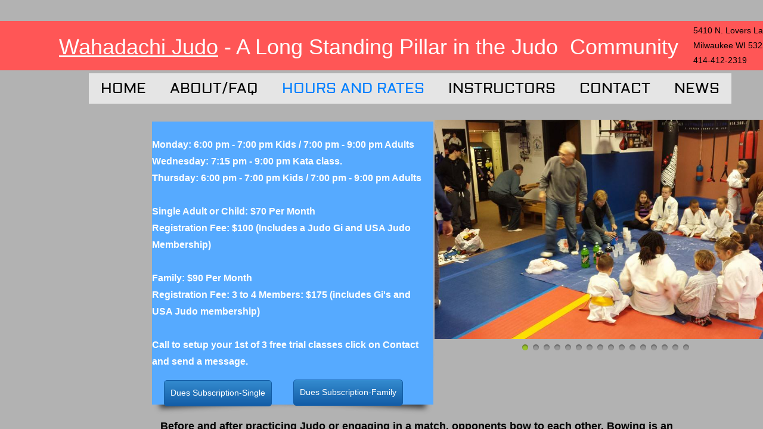

--- FILE ---
content_type: text/html; charset=utf-8
request_url: http://www.wahadachi.com/hours-and-rates.html
body_size: 8922
content:
 <!DOCTYPE html><html lang="en" dir="ltr" data-tcc-ignore=""><head><title>Wahadachi Judo Milwaukee WI</title><meta http-equiv="content-type" content="text/html; charset=UTF-8"><meta http-equiv="X-UA-Compatible" content="IE=edge,chrome=1"><link rel="stylesheet" type="text/css" href="site.css?v="><script> if (typeof ($sf) === "undefined") { $sf = { baseUrl: "https://p3pprd001.cloudstorage.secureserver.net/wsbv7-assets/WSB7_J_20241120_2259_WSB-20132_5250/v2", skin: "app", preload: 0, require: { jquery: "https://p3pprd001.cloudstorage.secureserver.net/wsbv7-assets/WSB7_J_20241120_2259_WSB-20132_5250/v2/libs/jquery/jq.js", paths: { "wsbcore": "common/wsb/core", "knockout": "libs/knockout/knockout" } } }; } </script><script id="duel" src="//img1.wsimg.com/starfield/duel/v2.5.8/duel.js?appid=O3BkA5J1#TzNCa0E1SjF2Mi41Ljdwcm9k"></script><script> define('jquery', ['jq!starfield/jquery.mod'], function(m) { return m; }); define('appconfig', [], { documentDownloadBaseUrl: 'http://nebula.wsimg.com' }); </script><script> (function(i,s,o,g,r,a,m){i['GoogleAnalyticsObject']=r;i[r]=i[r]||function(){ (i[r].q=i[r].q||[]).push(arguments)},i[r].l=1*new Date();a=s.createElement(o), m=s.getElementsByTagName(o)[0];a.async=1;a.src=g;m.parentNode.insertBefore(a,m) })(window,document,'script','//www.google-analytics.com/analytics.js','ga'); ga('create', 'UA-67276043-1', 'auto'); ga('send', 'pageview'); </script><meta http-equiv="Content-Location" content="hours-and-rates.html"><meta name="generator" content="Starfield Technologies; Go Daddy Website Builder 7.0.5350"><meta name="description" content="Wahadachi Judo is an affordable fun club focused on making Judo available to everyone. We are a 501c(3) non- profit organization"><meta property="og:type" content="website"><meta property="og:title" content="Wahadachi Judo Milwaukee WI"><meta property="og:site_name" content="Wahadachi Judo Club"><meta property="og:url" content="http://www.wahadachi.com/hours-and-rates.html"><meta property="og:description" content="Wahadachi Judo is an affordable fun club focused on making Judo available to everyone. We are a 501c(3) non- profit organization"><meta property="og:image" content="//nebula.wsimg.com/cc78309a2796ad18f656120ab7ff5b42?AccessKeyId=282C5ECEE6AB8432945C&disposition=0&alloworigin=1"></head><body><style data-inline-fonts>/* vietnamese */
@font-face {
  font-family: 'Allura';
  font-style: normal;
  font-weight: 400;
  src: url(https://img1.wsimg.com/gfonts/s/allura/v23/9oRPNYsQpS4zjuA_hAgWDto.woff2) format('woff2');
  unicode-range: U+0102-0103, U+0110-0111, U+0128-0129, U+0168-0169, U+01A0-01A1, U+01AF-01B0, U+0300-0301, U+0303-0304, U+0308-0309, U+0323, U+0329, U+1EA0-1EF9, U+20AB;
}
/* latin-ext */
@font-face {
  font-family: 'Allura';
  font-style: normal;
  font-weight: 400;
  src: url(https://img1.wsimg.com/gfonts/s/allura/v23/9oRPNYsQpS4zjuA_hQgWDto.woff2) format('woff2');
  unicode-range: U+0100-02BA, U+02BD-02C5, U+02C7-02CC, U+02CE-02D7, U+02DD-02FF, U+0304, U+0308, U+0329, U+1D00-1DBF, U+1E00-1E9F, U+1EF2-1EFF, U+2020, U+20A0-20AB, U+20AD-20C0, U+2113, U+2C60-2C7F, U+A720-A7FF;
}
/* latin */
@font-face {
  font-family: 'Allura';
  font-style: normal;
  font-weight: 400;
  src: url(https://img1.wsimg.com/gfonts/s/allura/v23/9oRPNYsQpS4zjuA_iwgW.woff2) format('woff2');
  unicode-range: U+0000-00FF, U+0131, U+0152-0153, U+02BB-02BC, U+02C6, U+02DA, U+02DC, U+0304, U+0308, U+0329, U+2000-206F, U+20AC, U+2122, U+2191, U+2193, U+2212, U+2215, U+FEFF, U+FFFD;
}
/* cyrillic */
@font-face {
  font-family: 'Amatic SC';
  font-style: normal;
  font-weight: 400;
  src: url(https://img1.wsimg.com/gfonts/s/amaticsc/v28/TUZyzwprpvBS1izr_vOEDuSfQZQ.woff2) format('woff2');
  unicode-range: U+0301, U+0400-045F, U+0490-0491, U+04B0-04B1, U+2116;
}
/* hebrew */
@font-face {
  font-family: 'Amatic SC';
  font-style: normal;
  font-weight: 400;
  src: url(https://img1.wsimg.com/gfonts/s/amaticsc/v28/TUZyzwprpvBS1izr_vOECOSfQZQ.woff2) format('woff2');
  unicode-range: U+0307-0308, U+0590-05FF, U+200C-2010, U+20AA, U+25CC, U+FB1D-FB4F;
}
/* vietnamese */
@font-face {
  font-family: 'Amatic SC';
  font-style: normal;
  font-weight: 400;
  src: url(https://img1.wsimg.com/gfonts/s/amaticsc/v28/TUZyzwprpvBS1izr_vOEBeSfQZQ.woff2) format('woff2');
  unicode-range: U+0102-0103, U+0110-0111, U+0128-0129, U+0168-0169, U+01A0-01A1, U+01AF-01B0, U+0300-0301, U+0303-0304, U+0308-0309, U+0323, U+0329, U+1EA0-1EF9, U+20AB;
}
/* latin-ext */
@font-face {
  font-family: 'Amatic SC';
  font-style: normal;
  font-weight: 400;
  src: url(https://img1.wsimg.com/gfonts/s/amaticsc/v28/TUZyzwprpvBS1izr_vOEBOSfQZQ.woff2) format('woff2');
  unicode-range: U+0100-02BA, U+02BD-02C5, U+02C7-02CC, U+02CE-02D7, U+02DD-02FF, U+0304, U+0308, U+0329, U+1D00-1DBF, U+1E00-1E9F, U+1EF2-1EFF, U+2020, U+20A0-20AB, U+20AD-20C0, U+2113, U+2C60-2C7F, U+A720-A7FF;
}
/* latin */
@font-face {
  font-family: 'Amatic SC';
  font-style: normal;
  font-weight: 400;
  src: url(https://img1.wsimg.com/gfonts/s/amaticsc/v28/TUZyzwprpvBS1izr_vOECuSf.woff2) format('woff2');
  unicode-range: U+0000-00FF, U+0131, U+0152-0153, U+02BB-02BC, U+02C6, U+02DA, U+02DC, U+0304, U+0308, U+0329, U+2000-206F, U+20AC, U+2122, U+2191, U+2193, U+2212, U+2215, U+FEFF, U+FFFD;
}
/* vietnamese */
@font-face {
  font-family: 'Arizonia';
  font-style: normal;
  font-weight: 400;
  src: url(https://img1.wsimg.com/gfonts/s/arizonia/v23/neIIzCemt4A5qa7mv5WOFqwKUQ.woff2) format('woff2');
  unicode-range: U+0102-0103, U+0110-0111, U+0128-0129, U+0168-0169, U+01A0-01A1, U+01AF-01B0, U+0300-0301, U+0303-0304, U+0308-0309, U+0323, U+0329, U+1EA0-1EF9, U+20AB;
}
/* latin-ext */
@font-face {
  font-family: 'Arizonia';
  font-style: normal;
  font-weight: 400;
  src: url(https://img1.wsimg.com/gfonts/s/arizonia/v23/neIIzCemt4A5qa7mv5WPFqwKUQ.woff2) format('woff2');
  unicode-range: U+0100-02BA, U+02BD-02C5, U+02C7-02CC, U+02CE-02D7, U+02DD-02FF, U+0304, U+0308, U+0329, U+1D00-1DBF, U+1E00-1E9F, U+1EF2-1EFF, U+2020, U+20A0-20AB, U+20AD-20C0, U+2113, U+2C60-2C7F, U+A720-A7FF;
}
/* latin */
@font-face {
  font-family: 'Arizonia';
  font-style: normal;
  font-weight: 400;
  src: url(https://img1.wsimg.com/gfonts/s/arizonia/v23/neIIzCemt4A5qa7mv5WBFqw.woff2) format('woff2');
  unicode-range: U+0000-00FF, U+0131, U+0152-0153, U+02BB-02BC, U+02C6, U+02DA, U+02DC, U+0304, U+0308, U+0329, U+2000-206F, U+20AC, U+2122, U+2191, U+2193, U+2212, U+2215, U+FEFF, U+FFFD;
}
/* latin */
@font-face {
  font-family: 'Averia Sans Libre';
  font-style: normal;
  font-weight: 400;
  src: url(https://img1.wsimg.com/gfonts/s/averiasanslibre/v20/ga6XaxZG_G5OvCf_rt7FH3B6BHLMEdVOEoI.woff2) format('woff2');
  unicode-range: U+0000-00FF, U+0131, U+0152-0153, U+02BB-02BC, U+02C6, U+02DA, U+02DC, U+0304, U+0308, U+0329, U+2000-206F, U+20AC, U+2122, U+2191, U+2193, U+2212, U+2215, U+FEFF, U+FFFD;
}
/* latin */
@font-face {
  font-family: 'Cabin Sketch';
  font-style: normal;
  font-weight: 400;
  src: url(https://img1.wsimg.com/gfonts/s/cabinsketch/v23/QGYpz_kZZAGCONcK2A4bGOj8mNhN.woff2) format('woff2');
  unicode-range: U+0000-00FF, U+0131, U+0152-0153, U+02BB-02BC, U+02C6, U+02DA, U+02DC, U+0304, U+0308, U+0329, U+2000-206F, U+20AC, U+2122, U+2191, U+2193, U+2212, U+2215, U+FEFF, U+FFFD;
}
/* vietnamese */
@font-face {
  font-family: 'Francois One';
  font-style: normal;
  font-weight: 400;
  src: url(https://img1.wsimg.com/gfonts/s/francoisone/v22/_Xmr-H4zszafZw3A-KPSZut9zgiRi_Y.woff2) format('woff2');
  unicode-range: U+0102-0103, U+0110-0111, U+0128-0129, U+0168-0169, U+01A0-01A1, U+01AF-01B0, U+0300-0301, U+0303-0304, U+0308-0309, U+0323, U+0329, U+1EA0-1EF9, U+20AB;
}
/* latin-ext */
@font-face {
  font-family: 'Francois One';
  font-style: normal;
  font-weight: 400;
  src: url(https://img1.wsimg.com/gfonts/s/francoisone/v22/_Xmr-H4zszafZw3A-KPSZut9zwiRi_Y.woff2) format('woff2');
  unicode-range: U+0100-02BA, U+02BD-02C5, U+02C7-02CC, U+02CE-02D7, U+02DD-02FF, U+0304, U+0308, U+0329, U+1D00-1DBF, U+1E00-1E9F, U+1EF2-1EFF, U+2020, U+20A0-20AB, U+20AD-20C0, U+2113, U+2C60-2C7F, U+A720-A7FF;
}
/* latin */
@font-face {
  font-family: 'Francois One';
  font-style: normal;
  font-weight: 400;
  src: url(https://img1.wsimg.com/gfonts/s/francoisone/v22/_Xmr-H4zszafZw3A-KPSZut9wQiR.woff2) format('woff2');
  unicode-range: U+0000-00FF, U+0131, U+0152-0153, U+02BB-02BC, U+02C6, U+02DA, U+02DC, U+0304, U+0308, U+0329, U+2000-206F, U+20AC, U+2122, U+2191, U+2193, U+2212, U+2215, U+FEFF, U+FFFD;
}
/* latin-ext */
@font-face {
  font-family: 'Fredericka the Great';
  font-style: normal;
  font-weight: 400;
  src: url(https://img1.wsimg.com/gfonts/s/frederickathegreat/v23/9Bt33CxNwt7aOctW2xjbCstzwVKsIBVV--StxbcVcg.woff2) format('woff2');
  unicode-range: U+0100-02BA, U+02BD-02C5, U+02C7-02CC, U+02CE-02D7, U+02DD-02FF, U+0304, U+0308, U+0329, U+1D00-1DBF, U+1E00-1E9F, U+1EF2-1EFF, U+2020, U+20A0-20AB, U+20AD-20C0, U+2113, U+2C60-2C7F, U+A720-A7FF;
}
/* latin */
@font-face {
  font-family: 'Fredericka the Great';
  font-style: normal;
  font-weight: 400;
  src: url(https://img1.wsimg.com/gfonts/s/frederickathegreat/v23/9Bt33CxNwt7aOctW2xjbCstzwVKsIBVV--Sjxbc.woff2) format('woff2');
  unicode-range: U+0000-00FF, U+0131, U+0152-0153, U+02BB-02BC, U+02C6, U+02DA, U+02DC, U+0304, U+0308, U+0329, U+2000-206F, U+20AC, U+2122, U+2191, U+2193, U+2212, U+2215, U+FEFF, U+FFFD;
}
/* latin */
@font-face {
  font-family: 'Jacques Francois Shadow';
  font-style: normal;
  font-weight: 400;
  src: url(https://img1.wsimg.com/gfonts/s/jacquesfrancoisshadow/v27/KR1FBtOz8PKTMk-kqdkLVrvR0ECFrB6Pin-2_p8Suno.woff2) format('woff2');
  unicode-range: U+0000-00FF, U+0131, U+0152-0153, U+02BB-02BC, U+02C6, U+02DA, U+02DC, U+0304, U+0308, U+0329, U+2000-206F, U+20AC, U+2122, U+2191, U+2193, U+2212, U+2215, U+FEFF, U+FFFD;
}
/* latin */
@font-face {
  font-family: 'Josefin Slab';
  font-style: normal;
  font-weight: 400;
  src: url(https://img1.wsimg.com/gfonts/s/josefinslab/v29/lW-swjwOK3Ps5GSJlNNkMalNpiZe_ldbOR4W71msR349Kg.woff2) format('woff2');
  unicode-range: U+0000-00FF, U+0131, U+0152-0153, U+02BB-02BC, U+02C6, U+02DA, U+02DC, U+0304, U+0308, U+0329, U+2000-206F, U+20AC, U+2122, U+2191, U+2193, U+2212, U+2215, U+FEFF, U+FFFD;
}
/* latin-ext */
@font-face {
  font-family: 'Kaushan Script';
  font-style: normal;
  font-weight: 400;
  src: url(https://img1.wsimg.com/gfonts/s/kaushanscript/v19/vm8vdRfvXFLG3OLnsO15WYS5DG72wNJHMw.woff2) format('woff2');
  unicode-range: U+0100-02BA, U+02BD-02C5, U+02C7-02CC, U+02CE-02D7, U+02DD-02FF, U+0304, U+0308, U+0329, U+1D00-1DBF, U+1E00-1E9F, U+1EF2-1EFF, U+2020, U+20A0-20AB, U+20AD-20C0, U+2113, U+2C60-2C7F, U+A720-A7FF;
}
/* latin */
@font-face {
  font-family: 'Kaushan Script';
  font-style: normal;
  font-weight: 400;
  src: url(https://img1.wsimg.com/gfonts/s/kaushanscript/v19/vm8vdRfvXFLG3OLnsO15WYS5DG74wNI.woff2) format('woff2');
  unicode-range: U+0000-00FF, U+0131, U+0152-0153, U+02BB-02BC, U+02C6, U+02DA, U+02DC, U+0304, U+0308, U+0329, U+2000-206F, U+20AC, U+2122, U+2191, U+2193, U+2212, U+2215, U+FEFF, U+FFFD;
}
/* latin-ext */
@font-face {
  font-family: 'Love Ya Like A Sister';
  font-style: normal;
  font-weight: 400;
  src: url(https://img1.wsimg.com/gfonts/s/loveyalikeasister/v23/R70EjzUBlOqPeouhFDfR80-0FhOqJubN-BeL-3xdgGE.woff2) format('woff2');
  unicode-range: U+0100-02BA, U+02BD-02C5, U+02C7-02CC, U+02CE-02D7, U+02DD-02FF, U+0304, U+0308, U+0329, U+1D00-1DBF, U+1E00-1E9F, U+1EF2-1EFF, U+2020, U+20A0-20AB, U+20AD-20C0, U+2113, U+2C60-2C7F, U+A720-A7FF;
}
/* latin */
@font-face {
  font-family: 'Love Ya Like A Sister';
  font-style: normal;
  font-weight: 400;
  src: url(https://img1.wsimg.com/gfonts/s/loveyalikeasister/v23/R70EjzUBlOqPeouhFDfR80-0FhOqJubN-BeL9Xxd.woff2) format('woff2');
  unicode-range: U+0000-00FF, U+0131, U+0152-0153, U+02BB-02BC, U+02C6, U+02DA, U+02DC, U+0304, U+0308, U+0329, U+2000-206F, U+20AC, U+2122, U+2191, U+2193, U+2212, U+2215, U+FEFF, U+FFFD;
}
/* cyrillic-ext */
@font-face {
  font-family: 'Merriweather';
  font-style: normal;
  font-weight: 400;
  font-stretch: 100%;
  src: url(https://img1.wsimg.com/gfonts/s/merriweather/v33/u-4D0qyriQwlOrhSvowK_l5UcA6zuSYEqOzpPe3HOZJ5eX1WtLaQwmYiScCmDxhtNOKl8yDr3icaGV31GvU.woff2) format('woff2');
  unicode-range: U+0460-052F, U+1C80-1C8A, U+20B4, U+2DE0-2DFF, U+A640-A69F, U+FE2E-FE2F;
}
/* cyrillic */
@font-face {
  font-family: 'Merriweather';
  font-style: normal;
  font-weight: 400;
  font-stretch: 100%;
  src: url(https://img1.wsimg.com/gfonts/s/merriweather/v33/u-4D0qyriQwlOrhSvowK_l5UcA6zuSYEqOzpPe3HOZJ5eX1WtLaQwmYiScCmDxhtNOKl8yDr3icaEF31GvU.woff2) format('woff2');
  unicode-range: U+0301, U+0400-045F, U+0490-0491, U+04B0-04B1, U+2116;
}
/* vietnamese */
@font-face {
  font-family: 'Merriweather';
  font-style: normal;
  font-weight: 400;
  font-stretch: 100%;
  src: url(https://img1.wsimg.com/gfonts/s/merriweather/v33/u-4D0qyriQwlOrhSvowK_l5UcA6zuSYEqOzpPe3HOZJ5eX1WtLaQwmYiScCmDxhtNOKl8yDr3icaG131GvU.woff2) format('woff2');
  unicode-range: U+0102-0103, U+0110-0111, U+0128-0129, U+0168-0169, U+01A0-01A1, U+01AF-01B0, U+0300-0301, U+0303-0304, U+0308-0309, U+0323, U+0329, U+1EA0-1EF9, U+20AB;
}
/* latin-ext */
@font-face {
  font-family: 'Merriweather';
  font-style: normal;
  font-weight: 400;
  font-stretch: 100%;
  src: url(https://img1.wsimg.com/gfonts/s/merriweather/v33/u-4D0qyriQwlOrhSvowK_l5UcA6zuSYEqOzpPe3HOZJ5eX1WtLaQwmYiScCmDxhtNOKl8yDr3icaGl31GvU.woff2) format('woff2');
  unicode-range: U+0100-02BA, U+02BD-02C5, U+02C7-02CC, U+02CE-02D7, U+02DD-02FF, U+0304, U+0308, U+0329, U+1D00-1DBF, U+1E00-1E9F, U+1EF2-1EFF, U+2020, U+20A0-20AB, U+20AD-20C0, U+2113, U+2C60-2C7F, U+A720-A7FF;
}
/* latin */
@font-face {
  font-family: 'Merriweather';
  font-style: normal;
  font-weight: 400;
  font-stretch: 100%;
  src: url(https://img1.wsimg.com/gfonts/s/merriweather/v33/u-4D0qyriQwlOrhSvowK_l5UcA6zuSYEqOzpPe3HOZJ5eX1WtLaQwmYiScCmDxhtNOKl8yDr3icaFF31.woff2) format('woff2');
  unicode-range: U+0000-00FF, U+0131, U+0152-0153, U+02BB-02BC, U+02C6, U+02DA, U+02DC, U+0304, U+0308, U+0329, U+2000-206F, U+20AC, U+2122, U+2191, U+2193, U+2212, U+2215, U+FEFF, U+FFFD;
}
/* latin-ext */
@font-face {
  font-family: 'Offside';
  font-style: normal;
  font-weight: 400;
  src: url(https://img1.wsimg.com/gfonts/s/offside/v26/HI_KiYMWKa9QrAykc5joR6-d.woff2) format('woff2');
  unicode-range: U+0100-02BA, U+02BD-02C5, U+02C7-02CC, U+02CE-02D7, U+02DD-02FF, U+0304, U+0308, U+0329, U+1D00-1DBF, U+1E00-1E9F, U+1EF2-1EFF, U+2020, U+20A0-20AB, U+20AD-20C0, U+2113, U+2C60-2C7F, U+A720-A7FF;
}
/* latin */
@font-face {
  font-family: 'Offside';
  font-style: normal;
  font-weight: 400;
  src: url(https://img1.wsimg.com/gfonts/s/offside/v26/HI_KiYMWKa9QrAykc5boRw.woff2) format('woff2');
  unicode-range: U+0000-00FF, U+0131, U+0152-0153, U+02BB-02BC, U+02C6, U+02DA, U+02DC, U+0304, U+0308, U+0329, U+2000-206F, U+20AC, U+2122, U+2191, U+2193, U+2212, U+2215, U+FEFF, U+FFFD;
}
/* cyrillic-ext */
@font-face {
  font-family: 'Open Sans';
  font-style: normal;
  font-weight: 400;
  font-stretch: 100%;
  src: url(https://img1.wsimg.com/gfonts/s/opensans/v44/memSYaGs126MiZpBA-UvWbX2vVnXBbObj2OVZyOOSr4dVJWUgsjZ0B4taVIGxA.woff2) format('woff2');
  unicode-range: U+0460-052F, U+1C80-1C8A, U+20B4, U+2DE0-2DFF, U+A640-A69F, U+FE2E-FE2F;
}
/* cyrillic */
@font-face {
  font-family: 'Open Sans';
  font-style: normal;
  font-weight: 400;
  font-stretch: 100%;
  src: url(https://img1.wsimg.com/gfonts/s/opensans/v44/memSYaGs126MiZpBA-UvWbX2vVnXBbObj2OVZyOOSr4dVJWUgsjZ0B4kaVIGxA.woff2) format('woff2');
  unicode-range: U+0301, U+0400-045F, U+0490-0491, U+04B0-04B1, U+2116;
}
/* greek-ext */
@font-face {
  font-family: 'Open Sans';
  font-style: normal;
  font-weight: 400;
  font-stretch: 100%;
  src: url(https://img1.wsimg.com/gfonts/s/opensans/v44/memSYaGs126MiZpBA-UvWbX2vVnXBbObj2OVZyOOSr4dVJWUgsjZ0B4saVIGxA.woff2) format('woff2');
  unicode-range: U+1F00-1FFF;
}
/* greek */
@font-face {
  font-family: 'Open Sans';
  font-style: normal;
  font-weight: 400;
  font-stretch: 100%;
  src: url(https://img1.wsimg.com/gfonts/s/opensans/v44/memSYaGs126MiZpBA-UvWbX2vVnXBbObj2OVZyOOSr4dVJWUgsjZ0B4jaVIGxA.woff2) format('woff2');
  unicode-range: U+0370-0377, U+037A-037F, U+0384-038A, U+038C, U+038E-03A1, U+03A3-03FF;
}
/* hebrew */
@font-face {
  font-family: 'Open Sans';
  font-style: normal;
  font-weight: 400;
  font-stretch: 100%;
  src: url(https://img1.wsimg.com/gfonts/s/opensans/v44/memSYaGs126MiZpBA-UvWbX2vVnXBbObj2OVZyOOSr4dVJWUgsjZ0B4iaVIGxA.woff2) format('woff2');
  unicode-range: U+0307-0308, U+0590-05FF, U+200C-2010, U+20AA, U+25CC, U+FB1D-FB4F;
}
/* math */
@font-face {
  font-family: 'Open Sans';
  font-style: normal;
  font-weight: 400;
  font-stretch: 100%;
  src: url(https://img1.wsimg.com/gfonts/s/opensans/v44/memSYaGs126MiZpBA-UvWbX2vVnXBbObj2OVZyOOSr4dVJWUgsjZ0B5caVIGxA.woff2) format('woff2');
  unicode-range: U+0302-0303, U+0305, U+0307-0308, U+0310, U+0312, U+0315, U+031A, U+0326-0327, U+032C, U+032F-0330, U+0332-0333, U+0338, U+033A, U+0346, U+034D, U+0391-03A1, U+03A3-03A9, U+03B1-03C9, U+03D1, U+03D5-03D6, U+03F0-03F1, U+03F4-03F5, U+2016-2017, U+2034-2038, U+203C, U+2040, U+2043, U+2047, U+2050, U+2057, U+205F, U+2070-2071, U+2074-208E, U+2090-209C, U+20D0-20DC, U+20E1, U+20E5-20EF, U+2100-2112, U+2114-2115, U+2117-2121, U+2123-214F, U+2190, U+2192, U+2194-21AE, U+21B0-21E5, U+21F1-21F2, U+21F4-2211, U+2213-2214, U+2216-22FF, U+2308-230B, U+2310, U+2319, U+231C-2321, U+2336-237A, U+237C, U+2395, U+239B-23B7, U+23D0, U+23DC-23E1, U+2474-2475, U+25AF, U+25B3, U+25B7, U+25BD, U+25C1, U+25CA, U+25CC, U+25FB, U+266D-266F, U+27C0-27FF, U+2900-2AFF, U+2B0E-2B11, U+2B30-2B4C, U+2BFE, U+3030, U+FF5B, U+FF5D, U+1D400-1D7FF, U+1EE00-1EEFF;
}
/* symbols */
@font-face {
  font-family: 'Open Sans';
  font-style: normal;
  font-weight: 400;
  font-stretch: 100%;
  src: url(https://img1.wsimg.com/gfonts/s/opensans/v44/memSYaGs126MiZpBA-UvWbX2vVnXBbObj2OVZyOOSr4dVJWUgsjZ0B5OaVIGxA.woff2) format('woff2');
  unicode-range: U+0001-000C, U+000E-001F, U+007F-009F, U+20DD-20E0, U+20E2-20E4, U+2150-218F, U+2190, U+2192, U+2194-2199, U+21AF, U+21E6-21F0, U+21F3, U+2218-2219, U+2299, U+22C4-22C6, U+2300-243F, U+2440-244A, U+2460-24FF, U+25A0-27BF, U+2800-28FF, U+2921-2922, U+2981, U+29BF, U+29EB, U+2B00-2BFF, U+4DC0-4DFF, U+FFF9-FFFB, U+10140-1018E, U+10190-1019C, U+101A0, U+101D0-101FD, U+102E0-102FB, U+10E60-10E7E, U+1D2C0-1D2D3, U+1D2E0-1D37F, U+1F000-1F0FF, U+1F100-1F1AD, U+1F1E6-1F1FF, U+1F30D-1F30F, U+1F315, U+1F31C, U+1F31E, U+1F320-1F32C, U+1F336, U+1F378, U+1F37D, U+1F382, U+1F393-1F39F, U+1F3A7-1F3A8, U+1F3AC-1F3AF, U+1F3C2, U+1F3C4-1F3C6, U+1F3CA-1F3CE, U+1F3D4-1F3E0, U+1F3ED, U+1F3F1-1F3F3, U+1F3F5-1F3F7, U+1F408, U+1F415, U+1F41F, U+1F426, U+1F43F, U+1F441-1F442, U+1F444, U+1F446-1F449, U+1F44C-1F44E, U+1F453, U+1F46A, U+1F47D, U+1F4A3, U+1F4B0, U+1F4B3, U+1F4B9, U+1F4BB, U+1F4BF, U+1F4C8-1F4CB, U+1F4D6, U+1F4DA, U+1F4DF, U+1F4E3-1F4E6, U+1F4EA-1F4ED, U+1F4F7, U+1F4F9-1F4FB, U+1F4FD-1F4FE, U+1F503, U+1F507-1F50B, U+1F50D, U+1F512-1F513, U+1F53E-1F54A, U+1F54F-1F5FA, U+1F610, U+1F650-1F67F, U+1F687, U+1F68D, U+1F691, U+1F694, U+1F698, U+1F6AD, U+1F6B2, U+1F6B9-1F6BA, U+1F6BC, U+1F6C6-1F6CF, U+1F6D3-1F6D7, U+1F6E0-1F6EA, U+1F6F0-1F6F3, U+1F6F7-1F6FC, U+1F700-1F7FF, U+1F800-1F80B, U+1F810-1F847, U+1F850-1F859, U+1F860-1F887, U+1F890-1F8AD, U+1F8B0-1F8BB, U+1F8C0-1F8C1, U+1F900-1F90B, U+1F93B, U+1F946, U+1F984, U+1F996, U+1F9E9, U+1FA00-1FA6F, U+1FA70-1FA7C, U+1FA80-1FA89, U+1FA8F-1FAC6, U+1FACE-1FADC, U+1FADF-1FAE9, U+1FAF0-1FAF8, U+1FB00-1FBFF;
}
/* vietnamese */
@font-face {
  font-family: 'Open Sans';
  font-style: normal;
  font-weight: 400;
  font-stretch: 100%;
  src: url(https://img1.wsimg.com/gfonts/s/opensans/v44/memSYaGs126MiZpBA-UvWbX2vVnXBbObj2OVZyOOSr4dVJWUgsjZ0B4vaVIGxA.woff2) format('woff2');
  unicode-range: U+0102-0103, U+0110-0111, U+0128-0129, U+0168-0169, U+01A0-01A1, U+01AF-01B0, U+0300-0301, U+0303-0304, U+0308-0309, U+0323, U+0329, U+1EA0-1EF9, U+20AB;
}
/* latin-ext */
@font-face {
  font-family: 'Open Sans';
  font-style: normal;
  font-weight: 400;
  font-stretch: 100%;
  src: url(https://img1.wsimg.com/gfonts/s/opensans/v44/memSYaGs126MiZpBA-UvWbX2vVnXBbObj2OVZyOOSr4dVJWUgsjZ0B4uaVIGxA.woff2) format('woff2');
  unicode-range: U+0100-02BA, U+02BD-02C5, U+02C7-02CC, U+02CE-02D7, U+02DD-02FF, U+0304, U+0308, U+0329, U+1D00-1DBF, U+1E00-1E9F, U+1EF2-1EFF, U+2020, U+20A0-20AB, U+20AD-20C0, U+2113, U+2C60-2C7F, U+A720-A7FF;
}
/* latin */
@font-face {
  font-family: 'Open Sans';
  font-style: normal;
  font-weight: 400;
  font-stretch: 100%;
  src: url(https://img1.wsimg.com/gfonts/s/opensans/v44/memSYaGs126MiZpBA-UvWbX2vVnXBbObj2OVZyOOSr4dVJWUgsjZ0B4gaVI.woff2) format('woff2');
  unicode-range: U+0000-00FF, U+0131, U+0152-0153, U+02BB-02BC, U+02C6, U+02DA, U+02DC, U+0304, U+0308, U+0329, U+2000-206F, U+20AC, U+2122, U+2191, U+2193, U+2212, U+2215, U+FEFF, U+FFFD;
}
/* cyrillic-ext */
@font-face {
  font-family: 'Oswald';
  font-style: normal;
  font-weight: 400;
  src: url(https://img1.wsimg.com/gfonts/s/oswald/v57/TK3_WkUHHAIjg75cFRf3bXL8LICs1_FvsUtiZTaR.woff2) format('woff2');
  unicode-range: U+0460-052F, U+1C80-1C8A, U+20B4, U+2DE0-2DFF, U+A640-A69F, U+FE2E-FE2F;
}
/* cyrillic */
@font-face {
  font-family: 'Oswald';
  font-style: normal;
  font-weight: 400;
  src: url(https://img1.wsimg.com/gfonts/s/oswald/v57/TK3_WkUHHAIjg75cFRf3bXL8LICs1_FvsUJiZTaR.woff2) format('woff2');
  unicode-range: U+0301, U+0400-045F, U+0490-0491, U+04B0-04B1, U+2116;
}
/* vietnamese */
@font-face {
  font-family: 'Oswald';
  font-style: normal;
  font-weight: 400;
  src: url(https://img1.wsimg.com/gfonts/s/oswald/v57/TK3_WkUHHAIjg75cFRf3bXL8LICs1_FvsUliZTaR.woff2) format('woff2');
  unicode-range: U+0102-0103, U+0110-0111, U+0128-0129, U+0168-0169, U+01A0-01A1, U+01AF-01B0, U+0300-0301, U+0303-0304, U+0308-0309, U+0323, U+0329, U+1EA0-1EF9, U+20AB;
}
/* latin-ext */
@font-face {
  font-family: 'Oswald';
  font-style: normal;
  font-weight: 400;
  src: url(https://img1.wsimg.com/gfonts/s/oswald/v57/TK3_WkUHHAIjg75cFRf3bXL8LICs1_FvsUhiZTaR.woff2) format('woff2');
  unicode-range: U+0100-02BA, U+02BD-02C5, U+02C7-02CC, U+02CE-02D7, U+02DD-02FF, U+0304, U+0308, U+0329, U+1D00-1DBF, U+1E00-1E9F, U+1EF2-1EFF, U+2020, U+20A0-20AB, U+20AD-20C0, U+2113, U+2C60-2C7F, U+A720-A7FF;
}
/* latin */
@font-face {
  font-family: 'Oswald';
  font-style: normal;
  font-weight: 400;
  src: url(https://img1.wsimg.com/gfonts/s/oswald/v57/TK3_WkUHHAIjg75cFRf3bXL8LICs1_FvsUZiZQ.woff2) format('woff2');
  unicode-range: U+0000-00FF, U+0131, U+0152-0153, U+02BB-02BC, U+02C6, U+02DA, U+02DC, U+0304, U+0308, U+0329, U+2000-206F, U+20AC, U+2122, U+2191, U+2193, U+2212, U+2215, U+FEFF, U+FFFD;
}
/* latin-ext */
@font-face {
  font-family: 'Over the Rainbow';
  font-style: normal;
  font-weight: 400;
  src: url(https://img1.wsimg.com/gfonts/s/overtherainbow/v23/11haGoXG1k_HKhMLUWz7Mc7vvW5ulvqs9eA2.woff2) format('woff2');
  unicode-range: U+0100-02BA, U+02BD-02C5, U+02C7-02CC, U+02CE-02D7, U+02DD-02FF, U+0304, U+0308, U+0329, U+1D00-1DBF, U+1E00-1E9F, U+1EF2-1EFF, U+2020, U+20A0-20AB, U+20AD-20C0, U+2113, U+2C60-2C7F, U+A720-A7FF;
}
/* latin */
@font-face {
  font-family: 'Over the Rainbow';
  font-style: normal;
  font-weight: 400;
  src: url(https://img1.wsimg.com/gfonts/s/overtherainbow/v23/11haGoXG1k_HKhMLUWz7Mc7vvW5ulvSs9Q.woff2) format('woff2');
  unicode-range: U+0000-00FF, U+0131, U+0152-0153, U+02BB-02BC, U+02C6, U+02DA, U+02DC, U+0304, U+0308, U+0329, U+2000-206F, U+20AC, U+2122, U+2191, U+2193, U+2212, U+2215, U+FEFF, U+FFFD;
}
/* cyrillic-ext */
@font-face {
  font-family: 'Pacifico';
  font-style: normal;
  font-weight: 400;
  src: url(https://img1.wsimg.com/gfonts/s/pacifico/v23/FwZY7-Qmy14u9lezJ-6K6MmTpA.woff2) format('woff2');
  unicode-range: U+0460-052F, U+1C80-1C8A, U+20B4, U+2DE0-2DFF, U+A640-A69F, U+FE2E-FE2F;
}
/* cyrillic */
@font-face {
  font-family: 'Pacifico';
  font-style: normal;
  font-weight: 400;
  src: url(https://img1.wsimg.com/gfonts/s/pacifico/v23/FwZY7-Qmy14u9lezJ-6D6MmTpA.woff2) format('woff2');
  unicode-range: U+0301, U+0400-045F, U+0490-0491, U+04B0-04B1, U+2116;
}
/* vietnamese */
@font-face {
  font-family: 'Pacifico';
  font-style: normal;
  font-weight: 400;
  src: url(https://img1.wsimg.com/gfonts/s/pacifico/v23/FwZY7-Qmy14u9lezJ-6I6MmTpA.woff2) format('woff2');
  unicode-range: U+0102-0103, U+0110-0111, U+0128-0129, U+0168-0169, U+01A0-01A1, U+01AF-01B0, U+0300-0301, U+0303-0304, U+0308-0309, U+0323, U+0329, U+1EA0-1EF9, U+20AB;
}
/* latin-ext */
@font-face {
  font-family: 'Pacifico';
  font-style: normal;
  font-weight: 400;
  src: url(https://img1.wsimg.com/gfonts/s/pacifico/v23/FwZY7-Qmy14u9lezJ-6J6MmTpA.woff2) format('woff2');
  unicode-range: U+0100-02BA, U+02BD-02C5, U+02C7-02CC, U+02CE-02D7, U+02DD-02FF, U+0304, U+0308, U+0329, U+1D00-1DBF, U+1E00-1E9F, U+1EF2-1EFF, U+2020, U+20A0-20AB, U+20AD-20C0, U+2113, U+2C60-2C7F, U+A720-A7FF;
}
/* latin */
@font-face {
  font-family: 'Pacifico';
  font-style: normal;
  font-weight: 400;
  src: url(https://img1.wsimg.com/gfonts/s/pacifico/v23/FwZY7-Qmy14u9lezJ-6H6Mk.woff2) format('woff2');
  unicode-range: U+0000-00FF, U+0131, U+0152-0153, U+02BB-02BC, U+02C6, U+02DA, U+02DC, U+0304, U+0308, U+0329, U+2000-206F, U+20AC, U+2122, U+2191, U+2193, U+2212, U+2215, U+FEFF, U+FFFD;
}
/* latin-ext */
@font-face {
  font-family: 'Romanesco';
  font-style: normal;
  font-weight: 400;
  src: url(https://img1.wsimg.com/gfonts/s/romanesco/v22/w8gYH2ozQOY7_r_J7mSX1XYKmOo.woff2) format('woff2');
  unicode-range: U+0100-02BA, U+02BD-02C5, U+02C7-02CC, U+02CE-02D7, U+02DD-02FF, U+0304, U+0308, U+0329, U+1D00-1DBF, U+1E00-1E9F, U+1EF2-1EFF, U+2020, U+20A0-20AB, U+20AD-20C0, U+2113, U+2C60-2C7F, U+A720-A7FF;
}
/* latin */
@font-face {
  font-family: 'Romanesco';
  font-style: normal;
  font-weight: 400;
  src: url(https://img1.wsimg.com/gfonts/s/romanesco/v22/w8gYH2ozQOY7_r_J7mSX23YK.woff2) format('woff2');
  unicode-range: U+0000-00FF, U+0131, U+0152-0153, U+02BB-02BC, U+02C6, U+02DA, U+02DC, U+0304, U+0308, U+0329, U+2000-206F, U+20AC, U+2122, U+2191, U+2193, U+2212, U+2215, U+FEFF, U+FFFD;
}
/* latin-ext */
@font-face {
  font-family: 'Sacramento';
  font-style: normal;
  font-weight: 400;
  src: url(https://img1.wsimg.com/gfonts/s/sacramento/v17/buEzpo6gcdjy0EiZMBUG4CMf_exL.woff2) format('woff2');
  unicode-range: U+0100-02BA, U+02BD-02C5, U+02C7-02CC, U+02CE-02D7, U+02DD-02FF, U+0304, U+0308, U+0329, U+1D00-1DBF, U+1E00-1E9F, U+1EF2-1EFF, U+2020, U+20A0-20AB, U+20AD-20C0, U+2113, U+2C60-2C7F, U+A720-A7FF;
}
/* latin */
@font-face {
  font-family: 'Sacramento';
  font-style: normal;
  font-weight: 400;
  src: url(https://img1.wsimg.com/gfonts/s/sacramento/v17/buEzpo6gcdjy0EiZMBUG4C0f_Q.woff2) format('woff2');
  unicode-range: U+0000-00FF, U+0131, U+0152-0153, U+02BB-02BC, U+02C6, U+02DA, U+02DC, U+0304, U+0308, U+0329, U+2000-206F, U+20AC, U+2122, U+2191, U+2193, U+2212, U+2215, U+FEFF, U+FFFD;
}
/* latin-ext */
@font-face {
  font-family: 'Seaweed Script';
  font-style: normal;
  font-weight: 400;
  src: url(https://img1.wsimg.com/gfonts/s/seaweedscript/v17/bx6cNx6Tne2pxOATYE8C_Rsoe3WA8qY2VQ.woff2) format('woff2');
  unicode-range: U+0100-02BA, U+02BD-02C5, U+02C7-02CC, U+02CE-02D7, U+02DD-02FF, U+0304, U+0308, U+0329, U+1D00-1DBF, U+1E00-1E9F, U+1EF2-1EFF, U+2020, U+20A0-20AB, U+20AD-20C0, U+2113, U+2C60-2C7F, U+A720-A7FF;
}
/* latin */
@font-face {
  font-family: 'Seaweed Script';
  font-style: normal;
  font-weight: 400;
  src: url(https://img1.wsimg.com/gfonts/s/seaweedscript/v17/bx6cNx6Tne2pxOATYE8C_Rsoe3WO8qY.woff2) format('woff2');
  unicode-range: U+0000-00FF, U+0131, U+0152-0153, U+02BB-02BC, U+02C6, U+02DA, U+02DC, U+0304, U+0308, U+0329, U+2000-206F, U+20AC, U+2122, U+2191, U+2193, U+2212, U+2215, U+FEFF, U+FFFD;
}
/* latin-ext */
@font-face {
  font-family: 'Special Elite';
  font-style: normal;
  font-weight: 400;
  src: url(https://img1.wsimg.com/gfonts/s/specialelite/v20/XLYgIZbkc4JPUL5CVArUVL0ntn4OSEFt.woff2) format('woff2');
  unicode-range: U+0100-02BA, U+02BD-02C5, U+02C7-02CC, U+02CE-02D7, U+02DD-02FF, U+0304, U+0308, U+0329, U+1D00-1DBF, U+1E00-1E9F, U+1EF2-1EFF, U+2020, U+20A0-20AB, U+20AD-20C0, U+2113, U+2C60-2C7F, U+A720-A7FF;
}
/* latin */
@font-face {
  font-family: 'Special Elite';
  font-style: normal;
  font-weight: 400;
  src: url(https://img1.wsimg.com/gfonts/s/specialelite/v20/XLYgIZbkc4JPUL5CVArUVL0ntnAOSA.woff2) format('woff2');
  unicode-range: U+0000-00FF, U+0131, U+0152-0153, U+02BB-02BC, U+02C6, U+02DA, U+02DC, U+0304, U+0308, U+0329, U+2000-206F, U+20AC, U+2122, U+2191, U+2193, U+2212, U+2215, U+FEFF, U+FFFD;
}

/* latin */
@font-face {
  font-family: 'Aldrich';
  font-style: normal;
  font-weight: 400;
  src: url(https://img1.wsimg.com/gfonts/s/aldrich/v22/MCoTzAn-1s3IGyJMVacY3w.woff2) format('woff2');
  unicode-range: U+0000-00FF, U+0131, U+0152-0153, U+02BB-02BC, U+02C6, U+02DA, U+02DC, U+0304, U+0308, U+0329, U+2000-206F, U+20AC, U+2122, U+2191, U+2193, U+2212, U+2215, U+FEFF, U+FFFD;
}
</style><style type="text/css"> #wsb-element-e6971f5d-2c9f-4968-99f9-079b622478f8{top:123px;left:-163px;position:absolute;z-index:61}#wsb-element-e6971f5d-2c9f-4968-99f9-079b622478f8{width:1189px;height:83px}#wsb-element-d2906631-afd8-41fe-afb8-46f82a11eac3{top:35px;left:-563px;position:absolute;z-index:55}#wsb-element-d2906631-afd8-41fe-afb8-46f82a11eac3 .wsb-shape{width:1627px;height:83px;padding:0px;background:#ff5656;box-sizing:content-box;-moz-box-sizing:content-box}#wsb-element-cf774ab3-c238-45f2-9b34-705d502ee812{top:79px;left:21px;position:absolute;z-index:63}#wsb-element-cf774ab3-c238-45f2-9b34-705d502ee812 .txt{width:439px;height:27px}#wsb-element-b29fba9d-5e1d-453e-b1e5-4680346a686c{top:8px;left:-8px;position:absolute;z-index:22}#wsb-element-b29fba9d-5e1d-453e-b1e5-4680346a686c .wsb-line-element{width:980px;height:20px}#wsb-element-b12e81d4-938a-42f0-9c4d-5016ce8bb092{top:39px;left:907px;position:absolute;z-index:83}#wsb-element-b12e81d4-938a-42f0-9c4d-5016ce8bb092 .txt{width:300px;height:81px}#wsb-element-9c6dc0e9-ac06-4d50-9857-98e82803eb37{top:47px;left:-157px;position:absolute;z-index:65}#wsb-element-9c6dc0e9-ac06-4d50-9857-98e82803eb37 .txt{padding:0px;width:1100px;height:66px}#wsb-element-9c2634bd-0da5-47a4-a6c1-9f5a9d1b3f4a{top:49px;left:-5px;position:absolute;z-index:23}#wsb-element-9c2634bd-0da5-47a4-a6c1-9f5a9d1b3f4a .txt{width:978px;height:27px}#wsb-element-32a5c268-f468-41f8-9d18-c51fa5484513{top:35px;left:875px;position:absolute;z-index:62}#wsb-element-32a5c268-f468-41f8-9d18-c51fa5484513 .wsb-image-inner{}#wsb-element-32a5c268-f468-41f8-9d18-c51fa5484513 .wsb-image-inner div{width:98px;height:35px;position:relative;overflow:hidden}#wsb-element-32a5c268-f468-41f8-9d18-c51fa5484513 img{position:absolute}#wsb-element-1de57b19-2629-47e1-91c2-9ed0f8c3395c{top:197.5px;left:-1px;position:absolute;z-index:7}#wsb-element-1de57b19-2629-47e1-91c2-9ed0f8c3395c .wsb-shape{width:980px;height:59px;box-sizing:content-box;-moz-box-sizing:content-box}#wsb-element-fae63b43-0e52-41e3-a24d-b923790e4ff7{top:204px;left:-1px;position:absolute;z-index:103}#wsb-element-fae63b43-0e52-41e3-a24d-b923790e4ff7 .txt{padding:0px;background:#56aaff;width:472px;height:475px}#wsb-element-9a95de65-b633-43bf-a235-3619eaf93a05{top:615px;left:-286.5px;position:absolute;z-index:132}#wsb-element-9a95de65-b633-43bf-a235-3619eaf93a05>div{}#wsb-element-9a95de65-b633-43bf-a235-3619eaf93a05 .youtube{width:279px;height:215px}#wsb-element-9491524b-1e57-4e10-8b4d-13cb1ce79ae7{top:201px;left:473px;position:absolute;z-index:110}#wsb-element-9491524b-1e57-4e10-8b4d-13cb1ce79ae7>div{width:574px;height:404px}#wsb-element-9467d3a9-d790-4ba1-9039-d431ee5f813b{top:415px;left:-286px;position:absolute;z-index:131}#wsb-element-9467d3a9-d790-4ba1-9039-d431ee5f813b>div{}#wsb-element-9467d3a9-d790-4ba1-9039-d431ee5f813b .youtube{width:278px;height:200px}#wsb-element-9393bd40-73aa-4950-9048-5bffe4be7b48{top:212px;left:-284px;position:absolute;z-index:130}#wsb-element-9393bd40-73aa-4950-9048-5bffe4be7b48>div{}#wsb-element-9393bd40-73aa-4950-9048-5bffe4be7b48 .youtube{width:276px;height:203px}#wsb-element-5b0de576-34d6-4135-afa1-87eb55fb7438{top:637px;left:236px;position:absolute;z-index:135}#wsb-element-5b0de576-34d6-4135-afa1-87eb55fb7438 .wsb-button{width:82px;height:32px}#wsb-element-5adaa1b8-7db9-4982-b679-aa8c86cd8de8{top:699px;left:13px;position:absolute;z-index:112}#wsb-element-5adaa1b8-7db9-4982-b679-aa8c86cd8de8 .txt{width:889px;height:96px}#wsb-element-3eac20a7-7e64-4d6d-abe7-8a893758a7aa{top:638px;left:19px;position:absolute;z-index:133}#wsb-element-3eac20a7-7e64-4d6d-abe7-8a893758a7aa .wsb-button{width:82px;height:32px} </style><div class="wsb-canvas body"><div class="wsb-canvas-page-container" style="min-height: 100%; padding-top: 0px; position: relative;"><div class="wsb-canvas-scrollable" style="background-color: #b2b2b2; background-position-x: center; background-position-y: center; background-position: center center; background-repeat: repeat; position: absolute; width: 100%; height: 100%;"></div><div id="wsb-canvas-template-page" class="wsb-canvas-page page" style="height: 1024px; margin: auto; width: 768px; background-color: #b2b2b2; position: relative; "><div id="wsb-canvas-template-container" style="position: absolute;"> <div id="wsb-element-e6971f5d-2c9f-4968-99f9-079b622478f8" class="wsb-element-navigation" data-type="element"> <div style="width: 1189px; height: 83px;" class="wsb-nav nav_theme nav-text-left nav-horizontal nav-btn-center wsb-navigation-rendered-top-level-container" id="wsb-nav-e6971f5d-2c9f-4968-99f9-079b622478f8"><style> #wsb-nav-e6971f5d-2c9f-4968-99f9-079b622478f8.wsb-navigation-rendered-top-level-container ul > li > a {color:#000000;} #wsb-nav-e6971f5d-2c9f-4968-99f9-079b622478f8.wsb-navigation-rendered-top-level-container > ul > li > a {font-size:24px;} #wsb-nav-e6971f5d-2c9f-4968-99f9-079b622478f8.wsb-navigation-rendered-top-level-container ul > li, #wsb-nav-e6971f5d-2c9f-4968-99f9-079b622478f8.wsb-navigation-rendered-top-level-container > ul > li > a, #wsb-nav-e6971f5d-2c9f-4968-99f9-079b622478f8.wsb-navigation-rendered-top-level-container .nav-subnav li a {background-image:none;background-color:#e5e5e5;} #wsb-nav-e6971f5d-2c9f-4968-99f9-079b622478f8.wsb-navigation-rendered-top-level-container ul > li:hover, #wsb-nav-e6971f5d-2c9f-4968-99f9-079b622478f8.wsb-navigation-rendered-top-level-container ul > li:hover > a, #wsb-nav-e6971f5d-2c9f-4968-99f9-079b622478f8.wsb-navigation-rendered-top-level-container ul > li.active:hover, #wsb-nav-e6971f5d-2c9f-4968-99f9-079b622478f8.wsb-navigation-rendered-top-level-container ul > li.active > a:hover, #wsb-nav-e6971f5d-2c9f-4968-99f9-079b622478f8.wsb-navigation-rendered-top-level-container ul > li.active .nav-subnav li:hover, #wsb-nav-e6971f5d-2c9f-4968-99f9-079b622478f8.wsb-navigation-rendered-top-level-container ul > li.active .nav-subnav li:hover > a {background-image:none;background-color:#ff5656 !important;color:#007fff !important;} #wsb-nav-e6971f5d-2c9f-4968-99f9-079b622478f8.wsb-navigation-rendered-top-level-container > ul.wsb-navigation-rendered-top-level-menu > li.active, #wsb-nav-e6971f5d-2c9f-4968-99f9-079b622478f8.wsb-navigation-rendered-top-level-container > ul.wsb-navigation-rendered-top-level-menu > li.active > a {color:#007fff;} </style><ul class="wsb-navigation-rendered-top-level-menu "><li style="width: auto"><a href="home.html" target="" data-title="Home" data-pageid="00000000-0000-0000-0000-000000027225" data-url="home.html">Home</a></li><li style="width: auto"><a href="about-faq.html" target="" data-title="About/FAQ" data-pageid="00000000-0000-0000-0000-000000027470" data-url="about-faq.html">About/FAQ</a></li><li style="width: auto" class="active"><a href="hours-and-rates.html" target="" data-title="Hours and Rates" data-pageid="00000000-0000-0000-0000-000010678838" data-url="hours-and-rates.html">Hours and Rates</a></li><li style="width: auto"><a href="instructors.html" target="" data-title="Instructors" data-pageid="889c2d7a-84cf-4928-bad3-84bd82aeb4e2" data-url="instructors.html">Instructors</a></li><li style="width: auto"><a href="contact.html" target="" data-title="Contact" data-pageid="00000000-0000-0000-0000-000000030480" data-url="contact.html">Contact</a></li><li style="width: auto"><a href="news.html" target="" data-title="News" data-pageid="0c275f5b-cc0b-40ce-aa3c-473f03db7db3" data-url="news.html">News</a></li></ul></div> </div><div id="wsb-element-d2906631-afd8-41fe-afb8-46f82a11eac3" class="wsb-element-shape" data-type="element"> <div class="wsb-shape shape_square_orange customStyle "></div> </div><div id="wsb-element-cf774ab3-c238-45f2-9b34-705d502ee812" class="wsb-element-text" data-type="element"> <div class="txt "><p><br></p></div> </div><div id="wsb-element-b12e81d4-938a-42f0-9c4d-5016ce8bb092" class="wsb-element-text" data-type="element"> <div class="txt "><p><span style="color: rgb(0, 0, 0);">5410 N. Lovers Lane rd</span></p><p><span style="color: rgb(0, 0, 0);">Milwaukee WI 53225</span></p><p><span style="color: rgb(0, 0, 0);">414-412-2319</span></p></div> </div><div id="wsb-element-9c6dc0e9-ac06-4d50-9857-98e82803eb37" class="wsb-element-text" data-type="element"> <div class="txt "><p><span style="font-size: 36px;"><span style="color: rgb(255, 255, 255);"><span style="font-family: impact,charcoal,sans-serif;">​<u>Wahadachi Judo</u>&nbsp;- A Long Standing Pillar in the Judo &nbsp;Community &nbsp;</span></span></span></p></div> </div><div id="wsb-element-1de57b19-2629-47e1-91c2-9ed0f8c3395c" class="wsb-element-shape" data-type="element"> <div class="wsb-shape shape_square_red "></div> </div><div id="wsb-element-fae63b43-0e52-41e3-a24d-b923790e4ff7" class="wsb-element-text" data-type="element"> <div class="txt shadow_lifted"><p><br></p><p><span style="font-size:16px;"><span style="color:#FFFFFF;"><strong>Monday:&nbsp;6:00 pm - 7:00 pm Kids / 7:00 pm - 9:00 pm Adults</strong></span></span></p><p><span style="font-size:16px;"><span style="color:#FFFFFF;"><strong>Wednesday: 7:15 pm - 9:00 pm Kata class.</strong></span></span><br></p><p><span style="font-size:16px;"><span style="color:#FFFFFF;"><strong>Thursday:&nbsp;6:00 pm - 7:00 pm Kids / 7:00 pm - 9:00 pm Adults</strong></span></span>​<br></p><p><span style="font-size:16px;"><span style="color:#FFFFFF;"><strong></strong></span><br></span></p><p><span style="font-size:16px;"><span style="color:#FFFFFF;"><strong>​Single Adult or Child: $70&nbsp;Per Month</strong></span></span><br></p><p><span style="font-size:16px;"><span style="color:#FFFFFF;"><strong>Registration Fee: $100 (Includes a Judo Gi and USA Judo Membership)</strong></span></span><br></p><p><span style="font-size:16px;"><span style="color:#FFFFFF;"><strong><br>Family: $90&nbsp;Per Month</strong></span></span><br></p><p><span style="font-size:16px;"><span style="color:#FFFFFF;"><strong>Registration Fee: 3 to 4 Members: $175 (includes Gi's and USA&nbsp;Judo membership)&nbsp;</strong></span><br></span></p><p><span style="font-size:16px;"><span style="color:#FFFFFF;"><strong></strong></span><br></span></p><p><span style="font-size:16px;"><span style="color:#FFFFFF;"><strong>Call to setup your 1st of 3 free trial classes click on Contact and send a message.</strong></span><br></span></p><p><span style="font-size:16px;"><span style="color:#FFFFFF;"><strong></strong></span><br></span></p><p><span style="font-size:16px;"><span style="color:#FFFFFF;"><strong>​</strong></span></span><br></p></div> </div><div id="wsb-element-9a95de65-b633-43bf-a235-3619eaf93a05" class="wsb-element-youtube" data-type="element"> <div><div class="youtube"><iframe src="//www.youtube.com/embed/VwM1f7BJRaE?feature=oembed&wmode=opaque&theme=dark&showinfo=1&autoplay=0" frameborder="0" allowfullscreen="allowfullscreen" style="width:100%;height:100%;"></iframe></div></div> </div><div id="wsb-element-9491524b-1e57-4e10-8b4d-13cb1ce79ae7" class="wsb-element-gallery" data-type="element"> <div class="false "><div id="desktop-9491524b-1e57-4e10-8b4d-13cb1ce79ae7" class="wsb-media-gallery"><ul class="wsb-media-gallery-slider"></ul></div></div><script type="text/javascript"> require(['designer/app/builder/ui/controls/media/gallery/media.gallery'], function (gallery) { var $element = $('#desktop-9491524b-1e57-4e10-8b4d-13cb1ce79ae7.wsb-media-gallery'); var model = { ID: '9491524b-1e57-4e10-8b4d-13cb1ce79ae7', mode: 'desktop', preview: false, Layer: 110, Width: '574px', Height: '404px', GalleryAssets: [{"id":"cc78309a2796ad18f656120ab7ff5b42:282C5ECEE6AB8432945C","src":"//nebula.wsimg.com/cc78309a2796ad18f656120ab7ff5b42?AccessKeyId=282C5ECEE6AB8432945C&disposition=0&alloworigin=1","caption":"","link":"","type":"image"},{"id":"84b7ca504ea1e0b073a3d83e721b6961:282C5ECEE6AB8432945C","src":"//nebula.wsimg.com/84b7ca504ea1e0b073a3d83e721b6961?AccessKeyId=282C5ECEE6AB8432945C&disposition=0&alloworigin=1","caption":"","link":"","type":"image"},{"id":"cf8c0504f0f027891b86f1b8ec48d53f:282C5ECEE6AB8432945C","src":"//nebula.wsimg.com/cf8c0504f0f027891b86f1b8ec48d53f?AccessKeyId=282C5ECEE6AB8432945C&disposition=0&alloworigin=1","caption":"","link":"","type":"image"},{"id":"47b82895470cba12a673dfb114c5fde5:282C5ECEE6AB8432945C","src":"//nebula.wsimg.com/47b82895470cba12a673dfb114c5fde5?AccessKeyId=282C5ECEE6AB8432945C&disposition=0&alloworigin=1","caption":"","link":"","type":"image"},{"id":"06e66de1ac3c2e080cad5fb3a235ae1f:282C5ECEE6AB8432945C","src":"//nebula.wsimg.com/06e66de1ac3c2e080cad5fb3a235ae1f?AccessKeyId=282C5ECEE6AB8432945C&disposition=0&alloworigin=1","caption":"","link":"","type":"image"},{"id":"2b4bfe2fe517f0febef8aed5f9d2a03a:282C5ECEE6AB8432945C","src":"//nebula.wsimg.com/2b4bfe2fe517f0febef8aed5f9d2a03a?AccessKeyId=282C5ECEE6AB8432945C&disposition=0&alloworigin=1","caption":"","link":"","type":"image"},{"id":"91325972c3809920cfad80448b4bc1fa:282C5ECEE6AB8432945C","src":"//nebula.wsimg.com/91325972c3809920cfad80448b4bc1fa?AccessKeyId=282C5ECEE6AB8432945C&disposition=0&alloworigin=1","caption":"","link":"","type":"image"},{"id":"dc8619ab2d82c26cb71ac4ad4a7a5ade:282C5ECEE6AB8432945C","src":"//nebula.wsimg.com/dc8619ab2d82c26cb71ac4ad4a7a5ade?AccessKeyId=282C5ECEE6AB8432945C&disposition=0&alloworigin=1","caption":"","link":"","type":"image"},{"id":"60cbc1e578232da008ff3f1bf036e803:282C5ECEE6AB8432945C","src":"//nebula.wsimg.com/60cbc1e578232da008ff3f1bf036e803?AccessKeyId=282C5ECEE6AB8432945C&disposition=0&alloworigin=1","caption":"","link":"","type":"image"},{"id":"3ba907d76d5dd33d85bdeef370fa05c6:282C5ECEE6AB8432945C","src":"//nebula.wsimg.com/3ba907d76d5dd33d85bdeef370fa05c6?AccessKeyId=282C5ECEE6AB8432945C&disposition=0&alloworigin=1","caption":"","link":"","type":"image"},{"id":"a7da4ce1e70d440e3a61d1e1fd20b706:282C5ECEE6AB8432945C","src":"//nebula.wsimg.com/a7da4ce1e70d440e3a61d1e1fd20b706?AccessKeyId=282C5ECEE6AB8432945C&disposition=0&alloworigin=1","caption":"","link":"","type":"image"},{"id":"723650e471b481b3eaf65e7bd4757799:282C5ECEE6AB8432945C","src":"//nebula.wsimg.com/723650e471b481b3eaf65e7bd4757799?AccessKeyId=282C5ECEE6AB8432945C&disposition=0&alloworigin=1","caption":"","link":"","type":"image"},{"id":"ffbe2a87d0e8302670857ffa57aa3472:282C5ECEE6AB8432945C","src":"//nebula.wsimg.com/ffbe2a87d0e8302670857ffa57aa3472?AccessKeyId=282C5ECEE6AB8432945C&disposition=0&alloworigin=1","caption":"","link":"","type":"image"},{"id":"f4c1d184566223a2935a272e5c1ea288:282C5ECEE6AB8432945C","src":"//nebula.wsimg.com/f4c1d184566223a2935a272e5c1ea288?AccessKeyId=282C5ECEE6AB8432945C&disposition=0&alloworigin=1","caption":"","link":"","type":"image"},{"id":"512135a9e5312c90914d0658a28eeea5:282C5ECEE6AB8432945C","src":"//nebula.wsimg.com/512135a9e5312c90914d0658a28eeea5?AccessKeyId=282C5ECEE6AB8432945C&disposition=0&alloworigin=1","caption":"","link":"","type":"image"},{"id":"64991bfd3ad462c0732fd0aeac679cbd:282C5ECEE6AB8432945C","src":"//nebula.wsimg.com/64991bfd3ad462c0732fd0aeac679cbd?AccessKeyId=282C5ECEE6AB8432945C&disposition=0&alloworigin=1","caption":"","link":"","type":"image"}], GalleryAutoStart: true, GalleryCaption: true, GalleryAutoSize: true, GallerySpeed: 4, GalleryTheme: 1, GalleryTransition: 'Fade' }; gallery.render($element, model); }); </script> </div><div id="wsb-element-9467d3a9-d790-4ba1-9039-d431ee5f813b" class="wsb-element-youtube" data-type="element"> <div><div class="youtube"><iframe src="//www.youtube.com/embed/MmcfHvQvwpo?feature=oembed&wmode=opaque&theme=dark&showinfo=1&autoplay=0" frameborder="0" allowfullscreen="allowfullscreen" style="width:100%;height:100%;"></iframe></div></div> </div><div id="wsb-element-9393bd40-73aa-4950-9048-5bffe4be7b48" class="wsb-element-youtube" data-type="element"> <div><div class="youtube"><iframe src="//www.youtube.com/embed/bBiitPSLonw?feature=oembed&wmode=opaque&theme=dark&showinfo=1&autoplay=0" frameborder="0" allowfullscreen="allowfullscreen" style="width:100%;height:100%;"></iframe></div></div> </div><div id="wsb-element-5b0de576-34d6-4135-afa1-87eb55fb7438" class="wsb-element-button" data-type="element"> <div><a id="wsb-button-5b0de576-34d6-4135-afa1-87eb55fb7438" class="wsb-button button " href="https://www.paypal.com/webapps/billing/plans/subscribe?plan_id=P-93C3818934358445JMPZ2OSY" target="_blank"><span class="button-content wsb-button-content" style="white-space:nowrap">Dues Subscription-Family<br></span></a></div> </div><div id="wsb-element-5adaa1b8-7db9-4982-b679-aa8c86cd8de8" class="wsb-element-text" data-type="element"> <div class="txt "><p><span style="color:#000000;"><span style="font-size:18px;"><strong>Before and after practicing Judo or engaging in a match, opponents bow to each other. Bowing is an expression of gratitude and respect. In effect, you are thanking your opponent for giving you the opportunity to improve your technique. Dr. Jigoro Kano Founder of Judo.</strong></span></span></p></div> </div><div id="wsb-element-3eac20a7-7e64-4d6d-abe7-8a893758a7aa" class="wsb-element-button" data-type="element"> <div><a id="wsb-button-3eac20a7-7e64-4d6d-abe7-8a893758a7aa" class="wsb-button button " href="https://www.paypal.com/webapps/billing/plans/subscribe?plan_id=P-18H78756D6288935UMPZITLI" target="_blank"><span class="button-content wsb-button-content" style="white-space:nowrap">Dues Subscription-Single<br></span></a></div> </div> </div></div><div id="wsb-canvas-template-footer" class="wsb-canvas-page-footer footer" style="margin: auto; min-height:100px; height: 100px; width: 768px; position: relative;"><div id="wsb-canvas-template-footer-container" class="footer-container" style="position: absolute"> <div id="wsb-element-b29fba9d-5e1d-453e-b1e5-4680346a686c" class="wsb-element-line" > <div class="wsb-line-element" style="width: 980px; height: 20px; width: 980px;border-top: 1px solid #e5e5e5;opacity: 1;filter: alpha(opacity=1);"></div> </div><div id="wsb-element-9c2634bd-0da5-47a4-a6c1-9f5a9d1b3f4a" class="wsb-element-text" > <div class="txt "><p><span class="editor_soft">Copyright 2013. All rights reserved.</span></p></div> </div><div id="wsb-element-32a5c268-f468-41f8-9d18-c51fa5484513" class="wsb-element-image" > <div class="wsb-image-inner "><div class="img"><a href="https://www.godaddy.com/websites/website-builder?cvosrc=assets.wsb_badge.wsb_badge" target="_blank" rel=""><img src="//nebula.wsimg.com/b0713cf6a17f197a097faa9eb6b8df51?AccessKeyId=C7E4D4405BF97C2ADDC0&amp;disposition=0&amp;alloworigin=1" style="vertical-align:middle;width:98px;height:35px;"></a></div></div> </div> </div></div><div class="view-as-mobile" style="padding:10px;position:relative;text-align:center;display:none;"><a href="#" onclick="return false;">View on Mobile</a></div></div></div><script type="text/javascript"> require(['jquery', 'common/cookiemanager/cookiemanager', 'designer/iebackground/iebackground'], function ($, cookieManager, bg) { if (cookieManager.getCookie("WSB.ForceDesktop")) { $('.view-as-mobile', '.wsb-canvas-page-container').show().find('a').bind('click', function () { cookieManager.eraseCookie("WSB.ForceDesktop"); window.location.reload(true); }); } bg.fixBackground(); }); </script> Milwaukee Wisconsin Judo BJJ wahadachi grappling fitness kids martial arts self-defense <script> "undefined" === typeof _trfq || (window._trfq = []); "undefined" === typeof _trfd && (window._trfd = []), _trfd.push({ "ap": "WSBv7" }); </script><script src="//img1.wsimg.com/signals/js/clients/scc-c2/scc-c2.min.js" async=""></script></body></html> 

--- FILE ---
content_type: text/plain
request_url: https://www.google-analytics.com/j/collect?v=1&_v=j102&a=1240412430&t=pageview&_s=1&dl=http%3A%2F%2Fwww.wahadachi.com%2Fhours-and-rates.html&ul=en-us%40posix&dt=Wahadachi%20Judo%20Milwaukee%20WI&sr=1280x720&vp=1280x720&_u=IEBAAEABAAAAACAAI~&jid=664775728&gjid=464228843&cid=914663476.1768726201&tid=UA-67276043-1&_gid=2020952043.1768726201&_r=1&_slc=1&z=1646362548
body_size: -285
content:
2,cG-C083SR278F